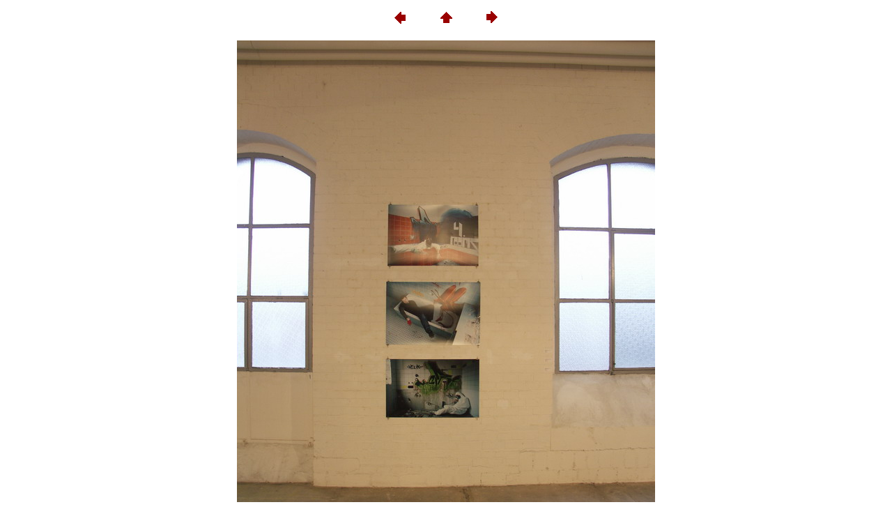

--- FILE ---
content_type: text/html
request_url: http://offthewall04.de/galerie/041212_offthewall04_42.html
body_size: 474
content:
<HTML>
	<HEAD>

		<TITLE>041212_offthewall04_42</TITLE>
		<META name="generator" content="Adobe Photoshop(R) CS Web Photo Gallery">
		<META http-equiv="Content-Type" content="text/html; charset=iso-8859-1">
	</HEAD>

<BODY bgcolor=#FFFFFF text=#000000 link=#0000FF vlink=#800080 alink=#FF0000>
 
<P><CENTER>
<TABLE border="0" cellpadding="0" cellspacing="2" width="200">
<TR>
	<TD width="80" align="center"><A href="041212_offthewall04_41.html"><IMG src="../images/previous.gif" height="30" width="30" border="0" alt="Previous"></A></TD>
	<TD width="80" align="center"><A href="../bilder.html#42"><IMG src="../images/home.gif" height="30" width="30" border="0" alt="Home"></A></TD>
	<TD width="80" align="center"><A href="041212_offthewall04_43.html"><IMG src="../images/next.gif" height="30" width="30" border="0" alt="Next"></A></TD>
</TR>
</TABLE>
</CENTER></P>
 
<P><CENTER><A href="041212_offthewall04_43.html"><IMG src="../images/041212_offthewall04_42.jpg" height="800" width="600" border=0 alt="041212_offthewall04_42"></A></CENTER></P>
 
</BODY>

</HTML>
